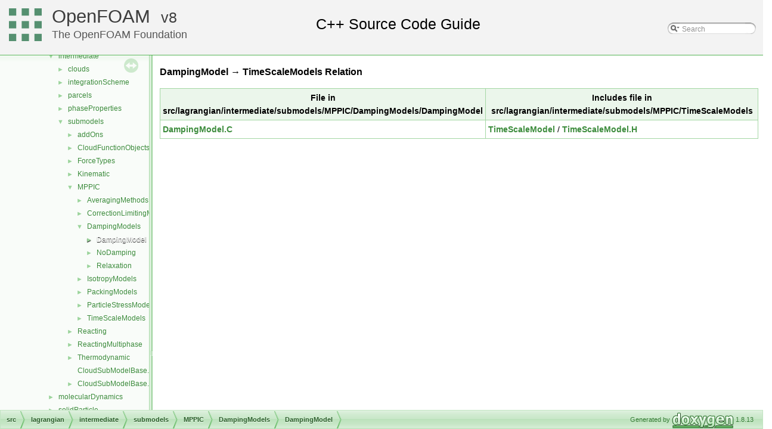

--- FILE ---
content_type: application/javascript
request_url: https://cpp.openfoam.org/v8/dir_a5b7b518592fef4af5ad7ba70d45069c.js
body_size: 722
content:
var dir_a5b7b518592fef4af5ad7ba70d45069c =
[
    [ "AveragingMethods", "dir_fbd1c672053200686ab1ea737c0ac70f.html", "dir_fbd1c672053200686ab1ea737c0ac70f" ],
    [ "CorrectionLimitingMethods", "dir_88e5de7170fc9fcf22ab7f5d071065a8.html", "dir_88e5de7170fc9fcf22ab7f5d071065a8" ],
    [ "DampingModels", "dir_484d790da51935ae18363cf32470940d.html", "dir_484d790da51935ae18363cf32470940d" ],
    [ "IsotropyModels", "dir_5ebf5441bb19562900f53624daac8cc1.html", "dir_5ebf5441bb19562900f53624daac8cc1" ],
    [ "PackingModels", "dir_53a1042b3e5d1ab48a4a4664459291c4.html", "dir_53a1042b3e5d1ab48a4a4664459291c4" ],
    [ "ParticleStressModels", "dir_b12817ec5633b1dd954c47001a1648bb.html", "dir_b12817ec5633b1dd954c47001a1648bb" ],
    [ "TimeScaleModels", "dir_eb34afd0ce3dd2051d17f60c79db9853.html", "dir_eb34afd0ce3dd2051d17f60c79db9853" ]
];

--- FILE ---
content_type: application/javascript
request_url: https://cpp.openfoam.org/v8/navtreeindex215.js
body_size: 15549
content:
var NAVTREEINDEX215 =
{
"dir_d5053f13c11d458ae750ef7036edfc10.html":[3,0,0,0,10,6,7,2,6,0,1],
"dir_d514cd2f9d22208219b156fa7351ae60.html":[3,0,0,0,10,6,7,2,6,0,0],
"dir_d519d228e0cafd55f925ef35f21d9443.html":[3,0,1,14,3,2,2],
"dir_d52de1bc4d4115df4cf40033a334db55.html":[3,0,1,30,6,6],
"dir_d5395cd36be7b208a8732441aba5a3ea.html":[3,0,0,0,6,0],
"dir_d55712e5efed954af925fc006dd993f2.html":[3,0,1,19,2,2,3,12],
"dir_d55909ec472a0de589fa7a6dcc7e08f2.html":[3,0,1,19,2,8,0],
"dir_d5882ded542ce1b2fc65f2a9f77bd4de.html":[3,0,1,34,3,3],
"dir_d593837003da2a35fc5309fd56361a04.html":[3,0,0,0,10,9],
"dir_d5a3f75fa6981f06942769a5ee8d1933.html":[3,0,1,8,1,0,2,19],
"dir_d5a8906f3c933de21da798219e1cd998.html":[3,0,1,17,1,1,0,2],
"dir_d5c4c578f6785134f36ab2af8b27521b.html":[3,0,1,35,8,7,2],
"dir_d5cdb4f80011108e6d084b3435ae4292.html":[3,0,1,35,2,0,3,0,3],
"dir_d5d79b85fc3333a1c84cba8f840a278f.html":[3,0,1,16,19,2,5],
"dir_d5ffa83c41947b1bed8fcf6401b00343.html":[3,0,1,17,2,4,8],
"dir_d62a5a20700de1cb9696e405d497a576.html":[3,0,0,0,10],
"dir_d6409e101b0001ee317bdc289ca5a7b3.html":[3,0,1,35,8,3,1,5],
"dir_d643577266cf5574b52f3de2d583ac71.html":[3,0,0,0,10,6,3,1,0],
"dir_d66be597edb5d919f67749898961bffa.html":[3,0,1,12,4,0,9],
"dir_d677ce20842980bf1fac1db8ae9e561b.html":[3,0,1,5,18,2,1],
"dir_d678df617f942bf57e5e6de99d39ff47.html":[3,0,1,35,4,2,5],
"dir_d688c861569b69efcb20a975bc1993fa.html":[3,0,1,14,5,0],
"dir_d6927c2879faa997b7d01c6ca71e518d.html":[3,0,1,14,2],
"dir_d6a90f027bf26d6ee3532261dd4021f4.html":[3,0,1,14,4,4,4,2,2],
"dir_d6ae94ddbc6acd5ac9d75a1876e73375.html":[3,0,1,17,2,4,4],
"dir_d6c4ae63a648600845104c7b4ff6da38.html":[3,0,1,8,0,1,12,0,1],
"dir_d6cc9bc5e60b27f6a6fa4a5b060fea36.html":[3,0,1,5,0],
"dir_d6cfcce7cb01000f00d3012d70fdee4f.html":[3,0,1,14,4,4,7,1],
"dir_d6f248b4c1a0ad671a6dcc60ee933c09.html":[3,0,1,19,10,1,4,1,1,3],
"dir_d70050f29e7ffdcf651aa4bbd070ecb6.html":[3,0,1,8,6,2,3,29],
"dir_d708f49a416a603efd0c2ccc36d38540.html":[3,0,1,9,1,1],
"dir_d72307fe1113ef821fe8c255b861fbcd.html":[3,0,1,35,9,0,25],
"dir_d727fac05859cbb101df3a26f7e610b7.html":[3,0,0,1,0,2,3,2,1,5],
"dir_d73afccac1905c93f134a92b9fac8559.html":[3,0,0,0,8,0,0],
"dir_d73e1f534efc0231771275157557e041.html":[3,0,1,8,5,3,1,10],
"dir_d73e6bf6eb977e3a709e4930455e873b.html":[3,0,1,19,13,25,3],
"dir_d73f9300d58d22903afff4aaf8654e53.html":[3,0,0,1,0,2,1,1],
"dir_d7710ebd646f354d1444cb29608ef4d3.html":[3,0,0,0,3,1],
"dir_d7909ffc28725e8e7b7d7a93ed8829bb.html":[3,0,0,1,0,1,16],
"dir_d7ad3c2524e50487ab3abda209393027.html":[3,0,1,30,5,14],
"dir_d7bb18f9aea880d5d260c6eb9634ad53.html":[3,0,1,19,2,9,9],
"dir_d7ca6c2907f0db96b73c0d0c8fa87993.html":[3,0,1,8,1,0,2,43],
"dir_d800c8d51f8e7365331d5bb9a47a5956.html":[3,0,1,8,2,2,6],
"dir_d821aa219549a650992f35c436d46f0f.html":[3,0,1,16,18,9],
"dir_d841843742a638154a465fad4c10fd96.html":[3,0,0,1,3,0,0],
"dir_d878e50a3c7c90c9c1df264e218717d4.html":[3,0,1,8,1,0,1,3],
"dir_d893720f82490cc7d699800ba8b12c24.html":[3,0,1,8,6,2,3,9],
"dir_d898a545181436584f48102005e795d6.html":[3,0,1,11,1,0,0],
"dir_d89b01a852ad50fb51f68233874601d5.html":[3,0,1,14,3,2,2,3],
"dir_d8be81f29ca3bc4b2de0ac4c3ba8675d.html":[3,0,1,19,2,2,5],
"dir_d8c1444d0105358aa27f42fe7eaf8f93.html":[3,0,1,19,5,3,18],
"dir_d8c3441b966fcf02a1605b7cef8c8757.html":[3,0,0,0,10,6,4,0,8,3,0],
"dir_d8c3f51390df2cf8af96469eebf7c1ac.html":[3,0,0,0,10,6,7,6,5],
"dir_d8d7ca78215282fd8571e422490980b0.html":[3,0,1,35,6,0],
"dir_d90eea1ed8999df6e681e508f1c6141a.html":[3,0,0,0,10,6,5,1],
"dir_d934e0582d904390414a460488726e9b.html":[3,0,0,0,10,6,7,7,3,2],
"dir_d94f3b83d0298e230190f6feba4f3959.html":[3,0,1,8,6,2,2,2],
"dir_d955aeb57bdb7586aebf93bbce8278dd.html":[3,0,1,14,1,0],
"dir_d962644899efee702a139c4f4c690862.html":[3,0,1,19,5,5,2,1],
"dir_d975e74a1d58124df712ba3a9152510d.html":[3,0,1,8,1,0,2,2],
"dir_d9814129caaca576fbd52a4e4170397d.html":[3,0,1,9,2],
"dir_d9970e8864166451edb16d942f904562.html":[3,0,1,15,2,5],
"dir_d9a720f22812343abcf69c73f15d7bcf.html":[3,0,1,1,0],
"dir_d9b92708a8d1e2429ce495e2bc8d1adf.html":[3,0,1,35,2,0,2],
"dir_d9ce549976e20fb84d51fe6d9a6d993a.html":[3,0,0,1,0,2,3,2,8],
"dir_d9d23723c2431d8330d2ab09e06e9743.html":[3,0,0,0,10,6,7,3,4],
"dir_d9d354d4669eb3ded8afb946802c935c.html":[3,0,1,35,9,0,24],
"dir_d9e7e9a9f2a6b8c09f93ad92e1b15a84.html":[3,0,1,19,13,9],
"dir_d9ee5e3d9912dc032da774cc35ce3131.html":[3,0,1,5,18,2,0],
"dir_da04b1dc482135ffdc8123fc72ebcc53.html":[3,0,0,1,5,2],
"dir_da064c207f28ed2912c1e551113eed54.html":[3,0,1,14,7,2,1,1],
"dir_da1ce1b79b2f09b0bab3d00d11ff938e.html":[3,0,1,14,3,2,1,0],
"dir_da3433395e359af1783e5baa6b094d5b.html":[3,0,1,19,10,1,4,1,3,1],
"dir_da52700e6fe57002a90caa2d68f8aeb3.html":[3,0,1,5,12,2,5,1],
"dir_daab1cb1452a1a2f7dc0ed114205e923.html":[3,0,1,35,9,0,7],
"dir_daabfe1a99f466a9983eebdd8e23ada5.html":[3,0,1,16,1,3,1,2],
"dir_daccf7d61098506097eb5150a9464743.html":[3,0,1,19,2,8,7],
"dir_dae508a99ea5aeff5b8a76abebfb8c8a.html":[3,0,1,9,4,6],
"dir_dae8fc5c31387a08d81c17f3a94706cb.html":[3,0,1,14,4,2,2,0,0],
"dir_daebf4bcd754a2c1a0c10418fc36ab06.html":[3,0,1,4,3],
"dir_daefbc79e43b4c6de930591d46791fc2.html":[3,0,1,16,9],
"dir_daf57321dd7c30092fd489dbb1aa8219.html":[3,0,1,30,6],
"dir_db0a2226cb14096abcebce6a1c584024.html":[3,0,1,8,6,2,3,32],
"dir_db12738bc1fb2947b6123f8abb2c4c7e.html":[3,0,1,14,4,0,1,3],
"dir_db1cb95627bf8a31604a840c3a95af23.html":[3,0,0,0,10,6,3,4,2],
"dir_db31c015ed9676a15e99753c9a0f4459.html":[3,0,0,0,10,6,7,2,6,0,1,0],
"dir_db43c65b195e7fd76da08692e6dbadf9.html":[3,0,1,8,5,3,1,9],
"dir_db488d59a40ca49a16e845609988c022.html":[3,0,0,0,10,6,3,2,2],
"dir_db58b4bbfae9cbaaed3d5fced27a0a3c.html":[3,0,1,16,22,5],
"dir_db65e5d3be25a80ad7c224a72f1f73bc.html":[3,0,0,1,0,3,11],
"dir_db6b38ebd9152f8654ab28bfc58f70ac.html":[3,0,1,19,13,19,0],
"dir_db9260c5dad72bb471696c19b33384c3.html":[3,0,1,14,4,4,6,0],
"dir_dbad7932525bdd8dc20ecbf26aef08ab.html":[3,0,0,0,10,6,7,7,2,6],
"dir_dbb5f61bd8e58b2761acc80ed720b03c.html":[3,0,1,6,2,2],
"dir_dbeb5dcd741f309aa6524e1dd7f86f94.html":[3,0,1,19,10,2,2],
"dir_dbef7358da49a2abb36b9e1dc745ec35.html":[3,0,1,14,4,4,3,3,0,5],
"dir_dbf7308717d7ed15f3c8e3faab909766.html":[3,0,1,23,4,0,0],
"dir_dc3b9c50f270205104942fbac47c07ce.html":[3,0,1,35,8,1,1],
"dir_dc74577581e6623d6ff95ac28bd961bd.html":[3,0,1,17,1,1,0],
"dir_dcb65ba9119c2f3d923ea27018d34003.html":[3,0,0,0,10,6,3,1,13],
"dir_dcd52ee40db40a986002fe7976fc48d2.html":[3,0,1,19,10,1,0,1],
"dir_dcde9bf13ea0c61e93d77318a0380b7d.html":[3,0,1,19,1,2,2],
"dir_dcec48e4566fedc9f2ee3227fa45700b.html":[3,0,1,12,4,0,8],
"dir_dcf2f02ec1a1951cb48a5d6d97386405.html":[3,0,1,8,1,0,1],
"dir_dcf56d1b49b3f44e2489d1924cfd161f.html":[3,0,0,1,0,1,14],
"dir_dd00a400d899d9b927cdf87c7e659347.html":[3,0,0,0,10,6,3,10],
"dir_dd16a9896ce9e989f9b1c838342050d5.html":[3,0,1,35,8,3,0,2,1],
"dir_dd20602ee569eec9d18b519ab5283c75.html":[3,0,0,0,10,6,4,1,5],
"dir_dd5a96f6e380baec3b034f171e41fe09.html":[3,0,1,19,13,28,1],
"dir_dd8100e19a337b29f44c95e3303ef961.html":[3,0,1,19,13,12,0],
"dir_dd9fc39a8f9a2ae23f0e64eaf0f03929.html":[3,0,1,8,6,3],
"dir_dda2436489c98e19ff07d4c1838b1e4a.html":[3,0,0,0,10,6,7,2,6,0,1,0,0],
"dir_ddbba2ba3d251c98315cb171de58e243.html":[3,0,1,8,1,0,2,29],
"dir_ddcf5fe0f04ff5f039a323c80f06f3e5.html":[3,0,0,1,0,3,3],
"dir_dddaa916bb0c8c89696081cbe4158ea2.html":[3,0,1,36,8],
"dir_ddee109fd484818620aa9a50c4a50fa2.html":[3,0,1,19,3,2],
"dir_ddee81dbc8cac2123c906c38c70776ee.html":[3,0,1,19,1,5,16],
"dir_ddee8681083a0c8fdd7c11c58dcb3d5d.html":[3,0,1,14,8,0,0,0],
"dir_ddfbc8513dac5f891eeb54fd21e599df.html":[3,0,1,19,4],
"dir_ddfccd6490c2469d28198c594ccfa4ce.html":[3,0,1,5,1],
"dir_de23f6d4f0962ea995903f5110543226.html":[3,0,1,9],
"dir_de24375273591fc05b332e312ca3338e.html":[3,0,1,16,19,4,4],
"dir_de37a1fc1869f56e1a1fa3bdf7e21d03.html":[3,0,1,7,3,5],
"dir_de41fbe42dafa2f810d15a2923e335f9.html":[3,0,0,1,5,15],
"dir_de4a8745b1dfc5433512791bb4d560c8.html":[3,0,1,36,8,3],
"dir_de5f31afe365503963d19e52cad41751.html":[3,0,1,14,3,0],
"dir_de7ba92969fc3c410b2d12c2e12de130.html":[3,0,1,8,1,0,1,8],
"dir_de98c3e0e371c276cf855bb9ec013fb6.html":[3,0,0,1,0,2,3,2,3,0],
"dir_deb7d71175aa940c147966c547ebcb7e.html":[3,0,1,8,6,2,3],
"dir_deba9be9881ff6097d1d495108401d7c.html":[3,0,1,3,2],
"dir_decb6337c4a66de575cd06222718807a.html":[3,0,1,8,6,2,3,18],
"dir_decd11a05b0bc40b3cb6509d79e73e03.html":[3,0,1,35,8,8,5,2],
"dir_deceed6f28ee7d7cf043daaa77efe9ab.html":[3,0,1,19,5,5,1,6],
"dir_dee98ef3c99f88803be6e1d60e8aeb1b.html":[3,0,1,19,13,35,1],
"dir_df22ed85c047a9244c7636dd2f5397a7.html":[3,0,1,14,4,4,1,6],
"dir_df339830c6c732a731a2a9881902d954.html":[3,0,1,16,19,2,3],
"dir_df34fb812a16ecb730d24f065effaf30.html":[3,0,1,8,1,0,2,33],
"dir_df4adc4054a821e3ef958209b5cb18c8.html":[3,0,1,15,0,6,2],
"dir_df5ef5f95d32bd367bb3786cbce2a5ca.html":[3,0,1,36,0],
"dir_df96cf2be880955eb88bbe75e59ea513.html":[3,0,0,0,10,6,5,2],
"dir_dfd82eed1b2bfc68c3c54732d1035e18.html":[3,0,0,0,10,6,7],
"dir_dfe0dd853c2607dc9337b9936f8a32b0.html":[3,0,1,19,6,5],
"dir_dfea02e4c07783fd1810acf1b0315fa4.html":[3,0,1,19,13,2,0],
"dir_dfff1aaafb0557c9fd59e388c1b38ebc.html":[3,0,1,8,5,3,0],
"dir_e004c8aef6ad3730b0be09e2a7704e0f.html":[3,0,1,12,3],
"dir_e00799da7fb4d299a4bc01389c26736d.html":[3,0,1,19,12,10,5,3],
"dir_e0141a5d986b16ca177ac1706b95d43f.html":[3,0,1,25,1,3,1,3],
"dir_e0263910bca8e1bb4e258e0760f7215c.html":[3,0,0,0,10,6,7,7,6],
"dir_e043f781fbba872389f1398d9741fda4.html":[3,0,1,19,10,11],
"dir_e048e8eb4dfe5719d368ebac837fe95a.html":[3,0,1,21,0],
"dir_e0766cf37aa68a893986759610a2c525.html":[3,0,1,19,13,30,0],
"dir_e07733ae7a79cc07d24342e7bfd7ecc8.html":[3,0,1,30,6,10,1],
"dir_e08ec33506de30dffd8e91041b478c95.html":[3,0,1,36,6],
"dir_e0b47a3648811f68d5a37c88ffdb183a.html":[3,0,0,0,10,3,0],
"dir_e111b7571eb84571841d37972aec8430.html":[3,0,1,8,0,1,12],
"dir_e12031383745067cb5ab61914871af1a.html":[3,0,1,17,0,2,0],
"dir_e13af024f7425572c5a17c15c10e4e07.html":[3,0,1,16,1,2,0,0],
"dir_e16043cb9392d2fae30028e527defb61.html":[3,0,1,35,1,1],
"dir_e1666ad56a0359798297b234859b4850.html":[3,0,1,8,1,0,2,79],
"dir_e167ef4ffdb4a3e074def457cb9fd663.html":[3,0,1,19,12,9,2,1],
"dir_e183b0f03d65a5ee9da0c0e6b6656143.html":[3,0,1,35,1,1,0,1],
"dir_e1847448844c1c58c6a2c3a219b7ae14.html":[3,0,1,17,2,4,5,5],
"dir_e1879fa133c4c7d7be31da46fdc26b53.html":[3,0,1,25,0],
"dir_e18d608ec106eacfb005ee36ef0e1b8f.html":[3,0,1,35,9],
"dir_e18de2650d97518d3cd3509d9392a570.html":[3,0,1,16,19,0,12],
"dir_e1a7d8d8e90152623b1a3c826acb3c48.html":[3,0,1,14,8,1,1,0,0],
"dir_e1ac219811b1339254a0a1c27c5e545a.html":[3,0,0,0,10,6,3,1,18],
"dir_e1ba7c286bb20082d4a4353c1ffaea11.html":[3,0,0,0,10,6,7,7,3,1],
"dir_e1d84df1b3b50903627720bbdac08fb8.html":[3,0,0,0,10,6,4,0,8,2,2],
"dir_e1e395db5b3570cc1feeefd7cacbb1aa.html":[3,0,1,11,3,0,8],
"dir_e1f91c38c1dcfb9172193bc940f0f631.html":[3,0,1,19,2,2,3,3],
"dir_e208cb5f6c25d09468d77112d912a170.html":[3,0,1,35,8,1,9],
"dir_e219fcc795493523a8e23194768d23e4.html":[3,0,1,8,1,0,2,0],
"dir_e22c81bf62a8cb96666294c9a89f2d77.html":[3,0,1,8,2,11,0],
"dir_e23327a71743ffe75713f6a7da1ee175.html":[3,0,1,5,16],
"dir_e23bb4794f849857419d4f5482c38026.html":[3,0,1,14,3,2,0,0],
"dir_e260020460dd55c9b57f52578bfa5ba2.html":[3,0,1,5,12,2,5,0],
"dir_e263361df07c416d4a6a26531edb400b.html":[3,0,1,14,1,4,0,1],
"dir_e274d0fcfe8848c811df6b2a497dcb01.html":[3,0,1,19,5,3,7],
"dir_e29b5ea92f1450a27f449a4b2bdeb476.html":[3,0,1,19,10,1,4,1,1],
"dir_e2a18c74f3745db40b54f9a7ab90cb99.html":[3,0,1,18,0,8],
"dir_e2bdf212cb524191cc62ac03777e7b0f.html":[3,0,1,1,8],
"dir_e2fffd034ee948c66037348197f42284.html":[3,0,0,0,10,6,3,1,11],
"dir_e304e908a3dbdebe0d143c318b8d2992.html":[3,0,1,19,5,3,4,3],
"dir_e30b090a4935dd244e5f3a0074019123.html":[3,0,1,17,2,1,2,2],
"dir_e31c9ddbfe211a5cc77e204494e1ef79.html":[3,0,1,19,3,0],
"dir_e335d225b39325a9a09efed6589578ea.html":[3,0,1,12,4,0,5],
"dir_e349b48ced24a672193aa790f426e0b4.html":[3,0,1,9,2,2],
"dir_e3588e627be5dc15d34f97aacb9403c2.html":[3,0,1,19,9,2],
"dir_e3681668341888ce697868f3666c6877.html":[3,0,1,8,5,3,1,0],
"dir_e3abd284030c9ad3dfbf4911b90a8760.html":[3,0,1,35,8,9,4],
"dir_e3b70d1802e286fd48b60eaae8da0038.html":[3,0,1,21,0,1],
"dir_e3c8bbe796aa9d2a7fbf58c3994e05d2.html":[3,0,1,39,3,1,2],
"dir_e3cd02b295946d577078f7fc99e39ffa.html":[3,0,0,0,10,6,7,7,5,3],
"dir_e3e413bcd051a767f846b5f680950463.html":[3,0,0,0,10,6,3,9],
"dir_e416c957047ebcafed1cec2f50432190.html":[3,0,0,0,2,0,0,3],
"dir_e428b8f56bb082034fe914be73fe1f08.html":[3,0,1,9,0,1],
"dir_e44a89c3d392fd15d8f270815456de0f.html":[3,0,1,19,6,5,1],
"dir_e44e81e397477df465c61e3776acf080.html":[3,0,1,35,8,8,5,5],
"dir_e4557854e8fe4e7131667e8e6a3048f5.html":[3,0,1,19,2,2,3,5],
"dir_e46cb0195ece1630b813699dfb344dad.html":[3,0,1,9,0,28],
"dir_e47b7a1cb0d621da2e060462b00c1c76.html":[3,0,1,18],
"dir_e48036504f77ea988a54ffba425a88d8.html":[3,0,1,16,1,3],
"dir_e4928d555dbab394d97cd444eaf5a935.html":[3,0,1,15,0,1,6],
"dir_e4a39ebd57a65fe58ae9fba77a647388.html":[3,0,1,19,10,4],
"dir_e4b079eebe441327998763bbd4831f12.html":[3,0,0,0,10,6,3,1,2],
"dir_e4b6aff977448593eb932dfb8020320d.html":[3,0,1,35,9,0,32],
"dir_e4d71973bb27b60ed2f104aaf8038366.html":[3,0,1,9,0,25],
"dir_e4d99b45807f3a19c68085280496b1cf.html":[3,0,1,16,1,3,0,2],
"dir_e4fa142790fcc815622c473441ac425a.html":[3,0,1,19,1,5,7],
"dir_e5269cec18cda5916c81d3cdc575e2e6.html":[3,0,1,21,0,1,8],
"dir_e530b45aae71659635a4c6dc28d17331.html":[3,0,0,0,1,2],
"dir_e53459868105b6d343964a94bff8603c.html":[3,0,0,0,1,3,1,1,0],
"dir_e542c98570341ff45c547b7f637d9f87.html":[3,0,1,23,3],
"dir_e580a0489938542e853307e9226a419e.html":[3,0,1,0,0],
"dir_e5c68ebb6f57a4d8dfac065fc8bec15e.html":[3,0,1,35,9,0,4],
"dir_e5cea3136811294c13986a512ca32cc4.html":[3,0,1,36,8,1,0],
"dir_e5e323428d37f48500419f57a25b344c.html":[3,0,1,9,4,4],
"dir_e5e911ec669143dd246ceab5f3bb9dbd.html":[3,0,1,35,0,1],
"dir_e5f0acf4b85402756af023c543f0a1e1.html":[3,0,1,23,6,0],
"dir_e60ee3723b55ccdaf7511a7c56716fa2.html":[3,0,0,0,8,7],
"dir_e63be396e33f4fbe80cf953628dc8086.html":[3,0,0,1,4,1],
"dir_e65d1d6aae4da9c5b92ad78bc53acc93.html":[3,0,1,11,1],
"dir_e6727266115e59a049f25e343b476fec.html":[3,0,1,14,4,4,4,2,0],
"dir_e67694ff55b44d11ba71a37378a61ef5.html":[3,0,1,19,13,25,4],
"dir_e67da33e8918a875a9e4fcd863d1ee89.html":[3,0,1,19,3,1],
"dir_e67fd4474c585f77701482a28bd782b3.html":[3,0,1,12,2,0],
"dir_e680ad1ba1f83b1c217a13410c40c85a.html":[3,0,1,16,20],
"dir_e692972ea1675623a1e6c43a3af00e49.html":[3,0,0,0,10,6,7,6,2],
"dir_e6c8430525c77a3f3bc12a1936999b76.html":[3,0,1,8,0,1,13,0],
"dir_e6d09ce4d30904621ed9ee3bb223c5c3.html":[3,0,1,7,3,2],
"dir_e6dd8a8446f7bfb006a2bc8602b52f14.html":[3,0,1,9,0,43],
"dir_e6eb7eb4a0044a29d56f0d9aa7020713.html":[3,0,1,16,17],
"dir_e6fa29ffcebf97536c5af0e0de8e48ae.html":[3,0,1,14,4,2,2,1],
"dir_e702093de7f866a24284add8fc479d1e.html":[3,0,1,14,4,4,7,2,0],
"dir_e7029394aaee79155678485870895b23.html":[3,0,1,27,1,15],
"dir_e722655066e70023bc08c623e8e4908e.html":[3,0,1,19,13,23,0],
"dir_e73a939fab22e640354103a653cfc9af.html":[3,0,1,19,13,9,0,17],
"dir_e741a8193b4e53b040d753abb8180468.html":[3,0,1,19,1,3,0],
"dir_e74a5514e6468ff9d3b1f2269f0216bf.html":[3,0,1,1,10,1],
"dir_e7596813ce3fe8a34bdf35b6923beb9d.html":[3,0,1,8,1,0,0,5],
"dir_e764f87aebd421bcba631b254777cd25.html":[3,0,1,19,9],
"dir_e77a220e027a816d0c464ca487290808.html":[3,0,1,19,7,1,0],
"dir_e79152ad8bacead76559d39d8bc9c33e.html":[3,0,0,0,10,6,7,3,7],
"dir_e7971e9c65d637bd16ff2087df237f5f.html":[3,0,1,37],
"dir_e7ad4ee94e16daf685b06ffbdcb00e2d.html":[3,0,1,8,2,9,5,3],
"dir_e7bdba62d866621d8e2ff8ee2457cfce.html":[3,0,1,9,0,14],
"dir_e7ca2ae35e4614ba2609bf218d742e09.html":[3,0,0,0,10,3,1,3],
"dir_e7cb5c4987bafd587c28d2788fb3fe88.html":[3,0,1,17,2,4,10],
"dir_e7de246e37a679220facaa0766696139.html":[3,0,0,0,10,6,5,0]
};


--- FILE ---
content_type: application/javascript
request_url: https://cpp.openfoam.org/v8/dir_e6727266115e59a049f25e343b476fec.js
body_size: 53
content:
var dir_e6727266115e59a049f25e343b476fec =
[
    [ "DampingModel.C", "DampingModel_8C.html", null ],
    [ "DampingModel.H", "DampingModel_8H.html", "DampingModel_8H" ]
];

--- FILE ---
content_type: application/javascript
request_url: https://cpp.openfoam.org/v8/dir_825de5f87f0ef3ae7d76ccd6a5458244.js
body_size: 1031
content:
var dir_825de5f87f0ef3ae7d76ccd6a5458244 =
[
    [ "addOns", "dir_ee148efb195d4501a874bc7e9d32d770.html", "dir_ee148efb195d4501a874bc7e9d32d770" ],
    [ "CloudFunctionObjects", "dir_b990bfea59f6b4138198115565512a85.html", "dir_b990bfea59f6b4138198115565512a85" ],
    [ "ForceTypes", "dir_11e4790b69b7217bea2bf95b745e9e22.html", "dir_11e4790b69b7217bea2bf95b745e9e22" ],
    [ "Kinematic", "dir_280ce042c33ce1e00a1fb89491254772.html", "dir_280ce042c33ce1e00a1fb89491254772" ],
    [ "MPPIC", "dir_a5b7b518592fef4af5ad7ba70d45069c.html", "dir_a5b7b518592fef4af5ad7ba70d45069c" ],
    [ "Reacting", "dir_32fe46b8d3399a01c9ad390919e91809.html", "dir_32fe46b8d3399a01c9ad390919e91809" ],
    [ "ReactingMultiphase", "dir_d333e36c7ce13a9450f826e417b6349d.html", "dir_d333e36c7ce13a9450f826e417b6349d" ],
    [ "Thermodynamic", "dir_1eb96833a2ea895c5b0d51c02e19e221.html", "dir_1eb96833a2ea895c5b0d51c02e19e221" ],
    [ "CloudSubModelBase.C", "CloudSubModelBase_8C.html", null ],
    [ "CloudSubModelBase.H", "CloudSubModelBase_8H.html", [
      [ "CloudSubModelBase", "classFoam_1_1CloudSubModelBase.html", "classFoam_1_1CloudSubModelBase" ]
    ] ]
];

--- FILE ---
content_type: application/javascript
request_url: https://cpp.openfoam.org/v8/dir_484d790da51935ae18363cf32470940d.js
body_size: 251
content:
var dir_484d790da51935ae18363cf32470940d =
[
    [ "DampingModel", "dir_e6727266115e59a049f25e343b476fec.html", "dir_e6727266115e59a049f25e343b476fec" ],
    [ "NoDamping", "dir_c39de4308e12e2f689bf1618d873b042.html", "dir_c39de4308e12e2f689bf1618d873b042" ],
    [ "Relaxation", "dir_d6a90f027bf26d6ee3532261dd4021f4.html", "dir_d6a90f027bf26d6ee3532261dd4021f4" ]
];

--- FILE ---
content_type: application/javascript
request_url: https://cpp.openfoam.org/v8/dir_d3c32a493136c130c1f0d51f4f35c297.js
body_size: 466
content:
var dir_d3c32a493136c130c1f0d51f4f35c297 =
[
    [ "clouds", "dir_bdd630a78c14e3d279a2564e7964fc69.html", "dir_bdd630a78c14e3d279a2564e7964fc69" ],
    [ "integrationScheme", "dir_b883d9ef4401f3bc7334173de6a907cc.html", "dir_b883d9ef4401f3bc7334173de6a907cc" ],
    [ "parcels", "dir_b8d19ddbdf0975644e34192d6313800e.html", "dir_b8d19ddbdf0975644e34192d6313800e" ],
    [ "phaseProperties", "dir_970d888d503ae0b030e8ecd5b80bb0f3.html", "dir_970d888d503ae0b030e8ecd5b80bb0f3" ],
    [ "submodels", "dir_825de5f87f0ef3ae7d76ccd6a5458244.html", "dir_825de5f87f0ef3ae7d76ccd6a5458244" ]
];